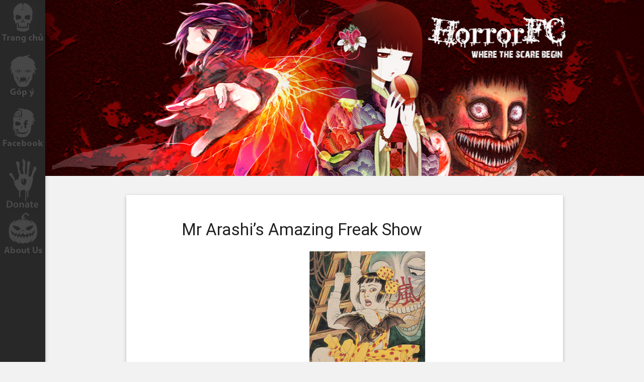

--- FILE ---
content_type: text/html; charset=UTF-8
request_url: https://horrorfc.com/mr-arashis-amazing-freak-show/
body_size: 5332
content:
<!DOCTYPE html>
<html lang="vi">
    <head>
        <meta http-equiv="Content-Type" content="text/html; charset=UTF-8"/>
        <meta name="viewport" content="width=device-width, initial-scale=1, maximum-scale=1.0"/	
					<!-- Icons & Favicons -->
			<link rel="icon" href="https://horrorfc.com/wp-content/themes/horrorfc/favicon.png">
			<link href="https://horrorfc.com/wp-content/themes/horrorfc/assets/images/apple-icon-touch.png" rel="apple-touch-icon" />
			 <link href="https://fonts.googleapis.com/icon?family=Material+Icons" rel="stylesheet"/>
			<!--[if IE]>
				<link rel="shortcut icon" href="https://horrorfc.com/wp-content/themes/horrorfc/favicon.ico">
			<![endif]-->
			<meta name="msapplication-TileColor" content="#f01d4f">
			<meta name="msapplication-TileImage" content="https://horrorfc.com/wp-content/themes/horrorfc/assets/images/win8-tile-icon.png">
	    	<meta name="theme-color" content="#121212">
	    
		<link rel="pingback" href="https://horrorfc.com/xmlrpc.php">

		<title>Mr Arashi&#8217;s Amazing Freak Show &#8211; HorrorFC</title>
<meta name='robots' content='max-image-preview:large' />
	<style>img:is([sizes="auto" i], [sizes^="auto," i]) { contain-intrinsic-size: 3000px 1500px }</style>
	<link rel='dns-prefetch' href='//code.jquery.com' />
<link rel="alternate" type="application/rss+xml" title="Dòng thông tin HorrorFC &raquo;" href="https://horrorfc.com/feed/" />
<link rel="alternate" type="application/rss+xml" title="HorrorFC &raquo; Dòng bình luận" href="https://horrorfc.com/comments/feed/" />
<link rel="alternate" type="application/rss+xml" title="Dòng thông tin danh mục HorrorFC &raquo; Mr Arashi&#039;s Amazing Freak Show" href="https://horrorfc.com/mr-arashis-amazing-freak-show/feed/" />
<script type="text/javascript">
/* <![CDATA[ */
window._wpemojiSettings = {"baseUrl":"https:\/\/s.w.org\/images\/core\/emoji\/15.0.3\/72x72\/","ext":".png","svgUrl":"https:\/\/s.w.org\/images\/core\/emoji\/15.0.3\/svg\/","svgExt":".svg","source":{"concatemoji":"https:\/\/horrorfc.com\/wp-includes\/js\/wp-emoji-release.min.js?ver=6.7.4"}};
/*! This file is auto-generated */
!function(i,n){var o,s,e;function c(e){try{var t={supportTests:e,timestamp:(new Date).valueOf()};sessionStorage.setItem(o,JSON.stringify(t))}catch(e){}}function p(e,t,n){e.clearRect(0,0,e.canvas.width,e.canvas.height),e.fillText(t,0,0);var t=new Uint32Array(e.getImageData(0,0,e.canvas.width,e.canvas.height).data),r=(e.clearRect(0,0,e.canvas.width,e.canvas.height),e.fillText(n,0,0),new Uint32Array(e.getImageData(0,0,e.canvas.width,e.canvas.height).data));return t.every(function(e,t){return e===r[t]})}function u(e,t,n){switch(t){case"flag":return n(e,"\ud83c\udff3\ufe0f\u200d\u26a7\ufe0f","\ud83c\udff3\ufe0f\u200b\u26a7\ufe0f")?!1:!n(e,"\ud83c\uddfa\ud83c\uddf3","\ud83c\uddfa\u200b\ud83c\uddf3")&&!n(e,"\ud83c\udff4\udb40\udc67\udb40\udc62\udb40\udc65\udb40\udc6e\udb40\udc67\udb40\udc7f","\ud83c\udff4\u200b\udb40\udc67\u200b\udb40\udc62\u200b\udb40\udc65\u200b\udb40\udc6e\u200b\udb40\udc67\u200b\udb40\udc7f");case"emoji":return!n(e,"\ud83d\udc26\u200d\u2b1b","\ud83d\udc26\u200b\u2b1b")}return!1}function f(e,t,n){var r="undefined"!=typeof WorkerGlobalScope&&self instanceof WorkerGlobalScope?new OffscreenCanvas(300,150):i.createElement("canvas"),a=r.getContext("2d",{willReadFrequently:!0}),o=(a.textBaseline="top",a.font="600 32px Arial",{});return e.forEach(function(e){o[e]=t(a,e,n)}),o}function t(e){var t=i.createElement("script");t.src=e,t.defer=!0,i.head.appendChild(t)}"undefined"!=typeof Promise&&(o="wpEmojiSettingsSupports",s=["flag","emoji"],n.supports={everything:!0,everythingExceptFlag:!0},e=new Promise(function(e){i.addEventListener("DOMContentLoaded",e,{once:!0})}),new Promise(function(t){var n=function(){try{var e=JSON.parse(sessionStorage.getItem(o));if("object"==typeof e&&"number"==typeof e.timestamp&&(new Date).valueOf()<e.timestamp+604800&&"object"==typeof e.supportTests)return e.supportTests}catch(e){}return null}();if(!n){if("undefined"!=typeof Worker&&"undefined"!=typeof OffscreenCanvas&&"undefined"!=typeof URL&&URL.createObjectURL&&"undefined"!=typeof Blob)try{var e="postMessage("+f.toString()+"("+[JSON.stringify(s),u.toString(),p.toString()].join(",")+"));",r=new Blob([e],{type:"text/javascript"}),a=new Worker(URL.createObjectURL(r),{name:"wpTestEmojiSupports"});return void(a.onmessage=function(e){c(n=e.data),a.terminate(),t(n)})}catch(e){}c(n=f(s,u,p))}t(n)}).then(function(e){for(var t in e)n.supports[t]=e[t],n.supports.everything=n.supports.everything&&n.supports[t],"flag"!==t&&(n.supports.everythingExceptFlag=n.supports.everythingExceptFlag&&n.supports[t]);n.supports.everythingExceptFlag=n.supports.everythingExceptFlag&&!n.supports.flag,n.DOMReady=!1,n.readyCallback=function(){n.DOMReady=!0}}).then(function(){return e}).then(function(){var e;n.supports.everything||(n.readyCallback(),(e=n.source||{}).concatemoji?t(e.concatemoji):e.wpemoji&&e.twemoji&&(t(e.twemoji),t(e.wpemoji)))}))}((window,document),window._wpemojiSettings);
/* ]]> */
</script>

<style id='wp-emoji-styles-inline-css' type='text/css'>

	img.wp-smiley, img.emoji {
		display: inline !important;
		border: none !important;
		box-shadow: none !important;
		height: 1em !important;
		width: 1em !important;
		margin: 0 0.07em !important;
		vertical-align: -0.1em !important;
		background: none !important;
		padding: 0 !important;
	}
</style>
<link rel='stylesheet' id='wp-block-library-css' href='https://horrorfc.com/wp-includes/css/dist/block-library/style.min.css?ver=6.7.4' type='text/css' media='all' />
<style id='classic-theme-styles-inline-css' type='text/css'>
/*! This file is auto-generated */
.wp-block-button__link{color:#fff;background-color:#32373c;border-radius:9999px;box-shadow:none;text-decoration:none;padding:calc(.667em + 2px) calc(1.333em + 2px);font-size:1.125em}.wp-block-file__button{background:#32373c;color:#fff;text-decoration:none}
</style>
<style id='global-styles-inline-css' type='text/css'>
:root{--wp--preset--aspect-ratio--square: 1;--wp--preset--aspect-ratio--4-3: 4/3;--wp--preset--aspect-ratio--3-4: 3/4;--wp--preset--aspect-ratio--3-2: 3/2;--wp--preset--aspect-ratio--2-3: 2/3;--wp--preset--aspect-ratio--16-9: 16/9;--wp--preset--aspect-ratio--9-16: 9/16;--wp--preset--color--black: #000000;--wp--preset--color--cyan-bluish-gray: #abb8c3;--wp--preset--color--white: #ffffff;--wp--preset--color--pale-pink: #f78da7;--wp--preset--color--vivid-red: #cf2e2e;--wp--preset--color--luminous-vivid-orange: #ff6900;--wp--preset--color--luminous-vivid-amber: #fcb900;--wp--preset--color--light-green-cyan: #7bdcb5;--wp--preset--color--vivid-green-cyan: #00d084;--wp--preset--color--pale-cyan-blue: #8ed1fc;--wp--preset--color--vivid-cyan-blue: #0693e3;--wp--preset--color--vivid-purple: #9b51e0;--wp--preset--gradient--vivid-cyan-blue-to-vivid-purple: linear-gradient(135deg,rgba(6,147,227,1) 0%,rgb(155,81,224) 100%);--wp--preset--gradient--light-green-cyan-to-vivid-green-cyan: linear-gradient(135deg,rgb(122,220,180) 0%,rgb(0,208,130) 100%);--wp--preset--gradient--luminous-vivid-amber-to-luminous-vivid-orange: linear-gradient(135deg,rgba(252,185,0,1) 0%,rgba(255,105,0,1) 100%);--wp--preset--gradient--luminous-vivid-orange-to-vivid-red: linear-gradient(135deg,rgba(255,105,0,1) 0%,rgb(207,46,46) 100%);--wp--preset--gradient--very-light-gray-to-cyan-bluish-gray: linear-gradient(135deg,rgb(238,238,238) 0%,rgb(169,184,195) 100%);--wp--preset--gradient--cool-to-warm-spectrum: linear-gradient(135deg,rgb(74,234,220) 0%,rgb(151,120,209) 20%,rgb(207,42,186) 40%,rgb(238,44,130) 60%,rgb(251,105,98) 80%,rgb(254,248,76) 100%);--wp--preset--gradient--blush-light-purple: linear-gradient(135deg,rgb(255,206,236) 0%,rgb(152,150,240) 100%);--wp--preset--gradient--blush-bordeaux: linear-gradient(135deg,rgb(254,205,165) 0%,rgb(254,45,45) 50%,rgb(107,0,62) 100%);--wp--preset--gradient--luminous-dusk: linear-gradient(135deg,rgb(255,203,112) 0%,rgb(199,81,192) 50%,rgb(65,88,208) 100%);--wp--preset--gradient--pale-ocean: linear-gradient(135deg,rgb(255,245,203) 0%,rgb(182,227,212) 50%,rgb(51,167,181) 100%);--wp--preset--gradient--electric-grass: linear-gradient(135deg,rgb(202,248,128) 0%,rgb(113,206,126) 100%);--wp--preset--gradient--midnight: linear-gradient(135deg,rgb(2,3,129) 0%,rgb(40,116,252) 100%);--wp--preset--font-size--small: 13px;--wp--preset--font-size--medium: 20px;--wp--preset--font-size--large: 36px;--wp--preset--font-size--x-large: 42px;--wp--preset--spacing--20: 0.44rem;--wp--preset--spacing--30: 0.67rem;--wp--preset--spacing--40: 1rem;--wp--preset--spacing--50: 1.5rem;--wp--preset--spacing--60: 2.25rem;--wp--preset--spacing--70: 3.38rem;--wp--preset--spacing--80: 5.06rem;--wp--preset--shadow--natural: 6px 6px 9px rgba(0, 0, 0, 0.2);--wp--preset--shadow--deep: 12px 12px 50px rgba(0, 0, 0, 0.4);--wp--preset--shadow--sharp: 6px 6px 0px rgba(0, 0, 0, 0.2);--wp--preset--shadow--outlined: 6px 6px 0px -3px rgba(255, 255, 255, 1), 6px 6px rgba(0, 0, 0, 1);--wp--preset--shadow--crisp: 6px 6px 0px rgba(0, 0, 0, 1);}:where(.is-layout-flex){gap: 0.5em;}:where(.is-layout-grid){gap: 0.5em;}body .is-layout-flex{display: flex;}.is-layout-flex{flex-wrap: wrap;align-items: center;}.is-layout-flex > :is(*, div){margin: 0;}body .is-layout-grid{display: grid;}.is-layout-grid > :is(*, div){margin: 0;}:where(.wp-block-columns.is-layout-flex){gap: 2em;}:where(.wp-block-columns.is-layout-grid){gap: 2em;}:where(.wp-block-post-template.is-layout-flex){gap: 1.25em;}:where(.wp-block-post-template.is-layout-grid){gap: 1.25em;}.has-black-color{color: var(--wp--preset--color--black) !important;}.has-cyan-bluish-gray-color{color: var(--wp--preset--color--cyan-bluish-gray) !important;}.has-white-color{color: var(--wp--preset--color--white) !important;}.has-pale-pink-color{color: var(--wp--preset--color--pale-pink) !important;}.has-vivid-red-color{color: var(--wp--preset--color--vivid-red) !important;}.has-luminous-vivid-orange-color{color: var(--wp--preset--color--luminous-vivid-orange) !important;}.has-luminous-vivid-amber-color{color: var(--wp--preset--color--luminous-vivid-amber) !important;}.has-light-green-cyan-color{color: var(--wp--preset--color--light-green-cyan) !important;}.has-vivid-green-cyan-color{color: var(--wp--preset--color--vivid-green-cyan) !important;}.has-pale-cyan-blue-color{color: var(--wp--preset--color--pale-cyan-blue) !important;}.has-vivid-cyan-blue-color{color: var(--wp--preset--color--vivid-cyan-blue) !important;}.has-vivid-purple-color{color: var(--wp--preset--color--vivid-purple) !important;}.has-black-background-color{background-color: var(--wp--preset--color--black) !important;}.has-cyan-bluish-gray-background-color{background-color: var(--wp--preset--color--cyan-bluish-gray) !important;}.has-white-background-color{background-color: var(--wp--preset--color--white) !important;}.has-pale-pink-background-color{background-color: var(--wp--preset--color--pale-pink) !important;}.has-vivid-red-background-color{background-color: var(--wp--preset--color--vivid-red) !important;}.has-luminous-vivid-orange-background-color{background-color: var(--wp--preset--color--luminous-vivid-orange) !important;}.has-luminous-vivid-amber-background-color{background-color: var(--wp--preset--color--luminous-vivid-amber) !important;}.has-light-green-cyan-background-color{background-color: var(--wp--preset--color--light-green-cyan) !important;}.has-vivid-green-cyan-background-color{background-color: var(--wp--preset--color--vivid-green-cyan) !important;}.has-pale-cyan-blue-background-color{background-color: var(--wp--preset--color--pale-cyan-blue) !important;}.has-vivid-cyan-blue-background-color{background-color: var(--wp--preset--color--vivid-cyan-blue) !important;}.has-vivid-purple-background-color{background-color: var(--wp--preset--color--vivid-purple) !important;}.has-black-border-color{border-color: var(--wp--preset--color--black) !important;}.has-cyan-bluish-gray-border-color{border-color: var(--wp--preset--color--cyan-bluish-gray) !important;}.has-white-border-color{border-color: var(--wp--preset--color--white) !important;}.has-pale-pink-border-color{border-color: var(--wp--preset--color--pale-pink) !important;}.has-vivid-red-border-color{border-color: var(--wp--preset--color--vivid-red) !important;}.has-luminous-vivid-orange-border-color{border-color: var(--wp--preset--color--luminous-vivid-orange) !important;}.has-luminous-vivid-amber-border-color{border-color: var(--wp--preset--color--luminous-vivid-amber) !important;}.has-light-green-cyan-border-color{border-color: var(--wp--preset--color--light-green-cyan) !important;}.has-vivid-green-cyan-border-color{border-color: var(--wp--preset--color--vivid-green-cyan) !important;}.has-pale-cyan-blue-border-color{border-color: var(--wp--preset--color--pale-cyan-blue) !important;}.has-vivid-cyan-blue-border-color{border-color: var(--wp--preset--color--vivid-cyan-blue) !important;}.has-vivid-purple-border-color{border-color: var(--wp--preset--color--vivid-purple) !important;}.has-vivid-cyan-blue-to-vivid-purple-gradient-background{background: var(--wp--preset--gradient--vivid-cyan-blue-to-vivid-purple) !important;}.has-light-green-cyan-to-vivid-green-cyan-gradient-background{background: var(--wp--preset--gradient--light-green-cyan-to-vivid-green-cyan) !important;}.has-luminous-vivid-amber-to-luminous-vivid-orange-gradient-background{background: var(--wp--preset--gradient--luminous-vivid-amber-to-luminous-vivid-orange) !important;}.has-luminous-vivid-orange-to-vivid-red-gradient-background{background: var(--wp--preset--gradient--luminous-vivid-orange-to-vivid-red) !important;}.has-very-light-gray-to-cyan-bluish-gray-gradient-background{background: var(--wp--preset--gradient--very-light-gray-to-cyan-bluish-gray) !important;}.has-cool-to-warm-spectrum-gradient-background{background: var(--wp--preset--gradient--cool-to-warm-spectrum) !important;}.has-blush-light-purple-gradient-background{background: var(--wp--preset--gradient--blush-light-purple) !important;}.has-blush-bordeaux-gradient-background{background: var(--wp--preset--gradient--blush-bordeaux) !important;}.has-luminous-dusk-gradient-background{background: var(--wp--preset--gradient--luminous-dusk) !important;}.has-pale-ocean-gradient-background{background: var(--wp--preset--gradient--pale-ocean) !important;}.has-electric-grass-gradient-background{background: var(--wp--preset--gradient--electric-grass) !important;}.has-midnight-gradient-background{background: var(--wp--preset--gradient--midnight) !important;}.has-small-font-size{font-size: var(--wp--preset--font-size--small) !important;}.has-medium-font-size{font-size: var(--wp--preset--font-size--medium) !important;}.has-large-font-size{font-size: var(--wp--preset--font-size--large) !important;}.has-x-large-font-size{font-size: var(--wp--preset--font-size--x-large) !important;}
:where(.wp-block-post-template.is-layout-flex){gap: 1.25em;}:where(.wp-block-post-template.is-layout-grid){gap: 1.25em;}
:where(.wp-block-columns.is-layout-flex){gap: 2em;}:where(.wp-block-columns.is-layout-grid){gap: 2em;}
:root :where(.wp-block-pullquote){font-size: 1.5em;line-height: 1.6;}
</style>
<link rel='stylesheet' id='wp-pagenavi-css' href='https://horrorfc.com/wp-content/plugins/wp-pagenavi/pagenavi-css.css?ver=2.70' type='text/css' media='all' />
<link rel='stylesheet' id='motion-ui-css-css' href='https://horrorfc.com/wp-content/themes/horrorfc/vendor/motion-ui/dist/motion-ui.min.css?ver=6.7.4' type='text/css' media='all' />
<link rel='stylesheet' id='core-css' href='https://horrorfc.com/wp-content/themes/horrorfc/assets/css/style.css?ver=6.7.4' type='text/css' media='all' />
<link rel='stylesheet' id='site-css' href='https://horrorfc.com/wp-content/themes/horrorfc/style.css?ver=6.7.4' type='text/css' media='all' />
<link rel='stylesheet' id='materialize-css' href='https://horrorfc.com/wp-content/themes/horrorfc/assets/css/materialize.css?ver=6.7.4' type='text/css' media='all' />
<script type="text/javascript" src="https://code.jquery.com/jquery-2.1.1.min.js?ver=2.1.1" id="jquery-js"></script>
<link rel="https://api.w.org/" href="https://horrorfc.com/wp-json/" /><link rel="alternate" title="JSON" type="application/json" href="https://horrorfc.com/wp-json/wp/v2/categories/37" />
		<!-- Drop Google Analytics here -->
		<!-- end analytics -->

	</head>
	
	<!-- Uncomment this line if using the Off-Canvas Menu --> 
		
	<body class="archive category category-mr-arashis-amazing-freak-show category-37">
	  <ul id="slide-out" class="side-nav fixed white-text">
            <li>
                <a href="/">
                    <img src="https://horrorfc.com/wp-content/themes/horrorfc/assets/images/home-hover.jpg" alt=""/>
                </a>
            </li>
            <li>
                <a href="https://m.facebook.com/messages/read/?fbid=139176926100251">
                    <img src="https://horrorfc.com/wp-content/themes/horrorfc/assets/images/gopy-hover.jpg" alt=""/>
                </a>
            </li>
            <li>
                <a href="https://www.facebook.com/HorrorFC">
                    <img src="https://horrorfc.com/wp-content/themes/horrorfc/assets/images/facebook-hover.jpg" alt=""/>
                </a>
            </li>
            <li>
                <a href="/donate-us">
                    <img src="https://horrorfc.com/wp-content/themes/horrorfc/assets/images/donate.png" alt=""/>
                </a>
            </li>
            <li>
                <a href="/?page_id=18">
                    <img src="https://horrorfc.com/wp-content/themes/horrorfc/assets/images/aboutus-hover.jpg" alt=""/>
                </a>
            </li>
        </ul>

      <main>
      <div class="parallax-container">
                <div class="parallax">
                    <img src="https://horrorfc.com/wp-content/themes/horrorfc/assets/images/cover.jpg"/>
                </div>
            </div>
			           <div class="posts bcontainer">
                <div class="row">
                    <div class="col s12">
                        <div class="card-panel white">

	<section id="primary" class="content-area">
		<main id="main" class="site-main" role="main">

		
			<header class="page-header">
				
				<h1 class="page-title">Mr Arashi&#8217;s Amazing Freak Show</h1>	
												<img class="cat-cover" src="https://horrorfc.com/wp-content/uploads/2017/03/show.jpg"  =title="" alt="" />

<p><strong>Cô bé 12 tuổi Midori bị lừa vào làm việc trong gánh xiếc kỳ quái của Arashi, từ đó cuộc sống của cô bé tràn ngập chuỗi bi kịch. Rồi 1 ngày, 1 ảo thuật gia lùn gia nhập đoàn xiếc, cuộc sống của Midori thay đổi từ đó.</strong></p>
<p>Lưu ý, trong bộ này mình có cho thêm vào 1 chap đặc biệt, đó là &#8220;The secret and sad story of the camelia girl&#8221; đây là 1 prelude (tiền truyện) của Mr Arashi&#8217;s Amazing Freak Show, nói về sự kiện mở đầu dẫn đến sự kiện Midori vào gánh xiếc. Chap này vốn nằm trong bộ Rose Colored Monster &#8211; là 1 tuyển tập các truyện ngắn của tác giả MARUO Suehiro.<br />
<em>Tác giả : MARUO Suehiro</em></p>
<p><em>Thể loại : Adult Horror Mature Romance Tragedy </em></p>
			</header>
<header class="page-header">
<h2>List Chapter:</h2>
			
	
		<h2><a href="https://horrorfc.com/mr-arashi-prelude/" rel="bookmark">[Mr Arashi] Prelude</a></h2>	
	


	
		<h2><a href="https://horrorfc.com/mr-arashi-mr-arashis-amazing-freak-show-full/" rel="bookmark">[Mr Arashi] Mr Arashi&#8217;s Amazing Freak Show full</a></h2>	
	

</header><!-- .page-header -->
		</main><!-- .site-main -->
	</section><!-- .content-area -->

                        </div>
                    </div>
                </div>
            </div>
</main>		
        <footer class="page-footer grey darken-4">
            <div class="container">
                <div class="row">
                </div>
            </div>
            <div class="footer-copyright">
                <div class="container">

                    Made by

                    <a class="orange-text text-lighten-3" href="http://materializecss.com">

                        Materialize

                    </a>

                     © HorrorFC

                </div>
            </div>
        </footer>
        	<script type="text/javascript" src="https://horrorfc.com/wp-content/themes/horrorfc/vendor/what-input/what-input.min.js?ver=6.7.4" id="what-input-js"></script>
<script type="text/javascript" src="https://horrorfc.com/wp-content/themes/horrorfc/assets/js/scripts.js?ver=6.7.4" id="site-js-js"></script>
<script type="text/javascript" src="https://horrorfc.com/wp-content/themes/horrorfc/assets/js/init.js?ver=6.7.4" id="init-js-js"></script>
<script type="text/javascript" src="https://horrorfc.com/wp-content/themes/horrorfc/assets/js/materialize.js?ver=6.7.4" id="materialize-js-js"></script>
    </body>
</html>



		



		

<!-- Page cached by LiteSpeed Cache 7.6.2 on 2025-11-26 13:15:23 -->

--- FILE ---
content_type: text/css
request_url: https://horrorfc.com/wp-content/themes/horrorfc/style.css?ver=6.7.4
body_size: 808
content:
/******************************************************************
Theme Name: HorrorFC
Theme URI: http://www.horrorfc.net
Description: 
Author: STFU
Author URI: https://www.facebook.com/bii.vocam
Version: 2.0
License: GNU General Public License & MIT
License URI: http://www.gnu.org/licenses/gpl-2.0.html
******************************************************************/

/* Custom Stylesheet */


/**
 * Use this file to override Materialize files so you can update
 * the core Materialize files in the future
 *
 * Made By MaterializeCSS.com
 */
body{
	background-color: #F2F2F2;
}
.side-nav {
    background-color: #282828!important;
}

.side-nav li {
    padding: 0!important;
}

.side-nav li a {
    padding: 0!important;
    height: 105px;
}

.side-nav li a img {
    -webkit-filter: grayscale(100%) contrast(80%);
    /* Chrome, Safari, Opera */
    filter: grayscale(100%) contrast(80%);
    transition: all 0.5s;
}

.side-nav li a img:hover {
    -webkit-filter: none;
    /* Chrome, Safari, Opera */
    filter: none;
    transition: all 0.5s;
}

.icon-block {
    padding: 0 15px;
}

.icon-block .material-icons {
    font-size: inherit;
}

.side-nav {
    width: 90px!important;
}

main, footer {
    margin-left: 90px;
}

@media only screen and (max-width: 992px) {
    main, footer {
        margin-left: 0!important;
    }
    .bcontainer {
        margin: 30px 5px!important;
    }
}

.parallax-container {
    height: 350px;
}
.bcontainer{
	margin: 30px 150px;
}
ul.bar {
    background-color: #212121;
    
    height: 120px;
}

ul.bar li {
    background-color: orange;
    width: 120px;
    height: 100%;
    position: relative;
}

ul.bar li a {
    text-align: center;
    position: absolute;
    top: 50%;
    left: 50%;
    transform: translate(-50%, -50%);
    color: white;
    line-height: 3rem;
}

ul.bar li a span:nth-child(1) {
    font-size: 1.45rem;
    font-weight: 500;
}

ul.bar li a span:nth-child(2) {
    font-size: 5rem;
    font-weight: 200;
}

.posts ul li span{
	font-size: 1.2rem;
	font-weight: 600;
}
.posts ul li img{
	width: 100%!important;
}
.posts > img{
	max-width: 100%;
  	height: auto;
}
.footer-copyright{
text-align: center;
}
footer.page-footer .footer-copyright {
    background-color: rgba(51, 51, 51, 0.1);
}
.article-header h1{
        font-size: 2.2rem;
        /*color: #9e9e9e;*/
}
.comments-area h2{
    font-size: 2.2rem;
}
.page-header  h1 {
font-size: 2.2rem;
}
.page-header  h2{
font-size: 1rem;
line-height: 1.5rem;
margin: 0!important;
}
.page-header main{
margin: 0!important;
}
.page-header  img{
display: block;
margin: 0 auto;
max-width: 100%;
}
.card-panel a{
font-weight: 600;
}
@media only screen and (max-width: 992px) {
    .card-panel{
	padding: 0!important;
    }
    .col{
	padding: 0!important;
    }
    .comment-respond,.article-header{
	padding: 10px 20px;
    }
}
.entry-header h1, .entry-title h1, .entry-content h1 {
font-size: 2.2rem;
}
.entry-header h2, .entry-title h2,  .entry-content h2{
font-size: 1.5rem;
line-height: 1.5rem;
}
.entry-header main{
margin: 0!important;
}
.entry-content img{
display: block;
margin: 0 auto;
max-width: 100%;
}
.navigation{
position: fixed;
    right: 5px;
    bottom: 10px;
}
.navigation a i{
background-color: #BF131F;
padding: 10px;
border-radius: 50%;
color: white;
font-weight: 500;
}
.navigation a i:first-child{
margin-right:10px;
}
.cmt{
width: 100%;
height: 50px!important;
font-weight: 500;
}
.card-panel h3{
font-size: 2rem!important;
}
.media-object .media-object-section:first-child{
position: absolute;
}
.media-object .media-object-section:nth-child(2){
margin-left: 100px;
}

--- FILE ---
content_type: text/javascript
request_url: https://horrorfc.com/wp-content/themes/horrorfc/assets/js/init.js?ver=6.7.4
body_size: -65
content:
(function($){
  $(function(){

    $('.button-collapse').sideNav();
     $('.parallax').parallax();
var cw = $('.posts ul li img').width();
	$('.posts ul li img').css({'height':cw+'px'});

  }); // end of document ready
})(jQuery); // end of jQuery name space